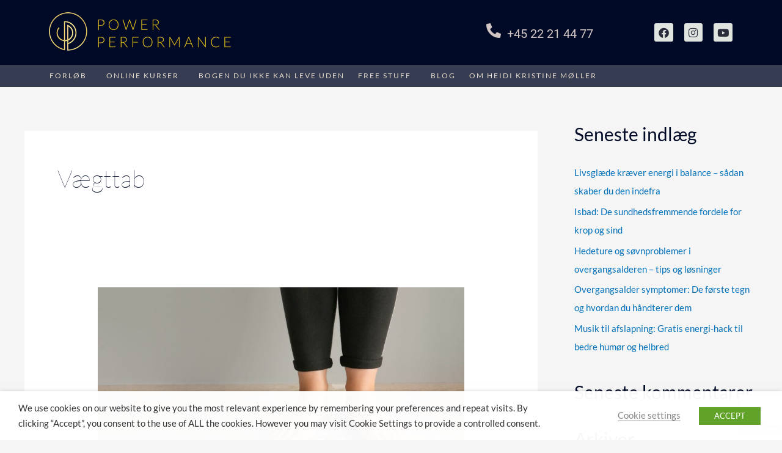

--- FILE ---
content_type: text/html; charset=utf-8
request_url: https://www.google.com/recaptcha/api2/anchor?ar=1&k=6Le6_MUgAAAAAMVPx_111fBvR2CW9GElSqvsAZwl&co=aHR0cHM6Ly9wb3dlcnBlcmZvcm1hbmNlLmRrOjQ0Mw..&hl=en&v=naPR4A6FAh-yZLuCX253WaZq&size=invisible&anchor-ms=20000&execute-ms=15000&cb=ssrj2ae48f80
body_size: 44811
content:
<!DOCTYPE HTML><html dir="ltr" lang="en"><head><meta http-equiv="Content-Type" content="text/html; charset=UTF-8">
<meta http-equiv="X-UA-Compatible" content="IE=edge">
<title>reCAPTCHA</title>
<style type="text/css">
/* cyrillic-ext */
@font-face {
  font-family: 'Roboto';
  font-style: normal;
  font-weight: 400;
  src: url(//fonts.gstatic.com/s/roboto/v18/KFOmCnqEu92Fr1Mu72xKKTU1Kvnz.woff2) format('woff2');
  unicode-range: U+0460-052F, U+1C80-1C8A, U+20B4, U+2DE0-2DFF, U+A640-A69F, U+FE2E-FE2F;
}
/* cyrillic */
@font-face {
  font-family: 'Roboto';
  font-style: normal;
  font-weight: 400;
  src: url(//fonts.gstatic.com/s/roboto/v18/KFOmCnqEu92Fr1Mu5mxKKTU1Kvnz.woff2) format('woff2');
  unicode-range: U+0301, U+0400-045F, U+0490-0491, U+04B0-04B1, U+2116;
}
/* greek-ext */
@font-face {
  font-family: 'Roboto';
  font-style: normal;
  font-weight: 400;
  src: url(//fonts.gstatic.com/s/roboto/v18/KFOmCnqEu92Fr1Mu7mxKKTU1Kvnz.woff2) format('woff2');
  unicode-range: U+1F00-1FFF;
}
/* greek */
@font-face {
  font-family: 'Roboto';
  font-style: normal;
  font-weight: 400;
  src: url(//fonts.gstatic.com/s/roboto/v18/KFOmCnqEu92Fr1Mu4WxKKTU1Kvnz.woff2) format('woff2');
  unicode-range: U+0370-0377, U+037A-037F, U+0384-038A, U+038C, U+038E-03A1, U+03A3-03FF;
}
/* vietnamese */
@font-face {
  font-family: 'Roboto';
  font-style: normal;
  font-weight: 400;
  src: url(//fonts.gstatic.com/s/roboto/v18/KFOmCnqEu92Fr1Mu7WxKKTU1Kvnz.woff2) format('woff2');
  unicode-range: U+0102-0103, U+0110-0111, U+0128-0129, U+0168-0169, U+01A0-01A1, U+01AF-01B0, U+0300-0301, U+0303-0304, U+0308-0309, U+0323, U+0329, U+1EA0-1EF9, U+20AB;
}
/* latin-ext */
@font-face {
  font-family: 'Roboto';
  font-style: normal;
  font-weight: 400;
  src: url(//fonts.gstatic.com/s/roboto/v18/KFOmCnqEu92Fr1Mu7GxKKTU1Kvnz.woff2) format('woff2');
  unicode-range: U+0100-02BA, U+02BD-02C5, U+02C7-02CC, U+02CE-02D7, U+02DD-02FF, U+0304, U+0308, U+0329, U+1D00-1DBF, U+1E00-1E9F, U+1EF2-1EFF, U+2020, U+20A0-20AB, U+20AD-20C0, U+2113, U+2C60-2C7F, U+A720-A7FF;
}
/* latin */
@font-face {
  font-family: 'Roboto';
  font-style: normal;
  font-weight: 400;
  src: url(//fonts.gstatic.com/s/roboto/v18/KFOmCnqEu92Fr1Mu4mxKKTU1Kg.woff2) format('woff2');
  unicode-range: U+0000-00FF, U+0131, U+0152-0153, U+02BB-02BC, U+02C6, U+02DA, U+02DC, U+0304, U+0308, U+0329, U+2000-206F, U+20AC, U+2122, U+2191, U+2193, U+2212, U+2215, U+FEFF, U+FFFD;
}
/* cyrillic-ext */
@font-face {
  font-family: 'Roboto';
  font-style: normal;
  font-weight: 500;
  src: url(//fonts.gstatic.com/s/roboto/v18/KFOlCnqEu92Fr1MmEU9fCRc4AMP6lbBP.woff2) format('woff2');
  unicode-range: U+0460-052F, U+1C80-1C8A, U+20B4, U+2DE0-2DFF, U+A640-A69F, U+FE2E-FE2F;
}
/* cyrillic */
@font-face {
  font-family: 'Roboto';
  font-style: normal;
  font-weight: 500;
  src: url(//fonts.gstatic.com/s/roboto/v18/KFOlCnqEu92Fr1MmEU9fABc4AMP6lbBP.woff2) format('woff2');
  unicode-range: U+0301, U+0400-045F, U+0490-0491, U+04B0-04B1, U+2116;
}
/* greek-ext */
@font-face {
  font-family: 'Roboto';
  font-style: normal;
  font-weight: 500;
  src: url(//fonts.gstatic.com/s/roboto/v18/KFOlCnqEu92Fr1MmEU9fCBc4AMP6lbBP.woff2) format('woff2');
  unicode-range: U+1F00-1FFF;
}
/* greek */
@font-face {
  font-family: 'Roboto';
  font-style: normal;
  font-weight: 500;
  src: url(//fonts.gstatic.com/s/roboto/v18/KFOlCnqEu92Fr1MmEU9fBxc4AMP6lbBP.woff2) format('woff2');
  unicode-range: U+0370-0377, U+037A-037F, U+0384-038A, U+038C, U+038E-03A1, U+03A3-03FF;
}
/* vietnamese */
@font-face {
  font-family: 'Roboto';
  font-style: normal;
  font-weight: 500;
  src: url(//fonts.gstatic.com/s/roboto/v18/KFOlCnqEu92Fr1MmEU9fCxc4AMP6lbBP.woff2) format('woff2');
  unicode-range: U+0102-0103, U+0110-0111, U+0128-0129, U+0168-0169, U+01A0-01A1, U+01AF-01B0, U+0300-0301, U+0303-0304, U+0308-0309, U+0323, U+0329, U+1EA0-1EF9, U+20AB;
}
/* latin-ext */
@font-face {
  font-family: 'Roboto';
  font-style: normal;
  font-weight: 500;
  src: url(//fonts.gstatic.com/s/roboto/v18/KFOlCnqEu92Fr1MmEU9fChc4AMP6lbBP.woff2) format('woff2');
  unicode-range: U+0100-02BA, U+02BD-02C5, U+02C7-02CC, U+02CE-02D7, U+02DD-02FF, U+0304, U+0308, U+0329, U+1D00-1DBF, U+1E00-1E9F, U+1EF2-1EFF, U+2020, U+20A0-20AB, U+20AD-20C0, U+2113, U+2C60-2C7F, U+A720-A7FF;
}
/* latin */
@font-face {
  font-family: 'Roboto';
  font-style: normal;
  font-weight: 500;
  src: url(//fonts.gstatic.com/s/roboto/v18/KFOlCnqEu92Fr1MmEU9fBBc4AMP6lQ.woff2) format('woff2');
  unicode-range: U+0000-00FF, U+0131, U+0152-0153, U+02BB-02BC, U+02C6, U+02DA, U+02DC, U+0304, U+0308, U+0329, U+2000-206F, U+20AC, U+2122, U+2191, U+2193, U+2212, U+2215, U+FEFF, U+FFFD;
}
/* cyrillic-ext */
@font-face {
  font-family: 'Roboto';
  font-style: normal;
  font-weight: 900;
  src: url(//fonts.gstatic.com/s/roboto/v18/KFOlCnqEu92Fr1MmYUtfCRc4AMP6lbBP.woff2) format('woff2');
  unicode-range: U+0460-052F, U+1C80-1C8A, U+20B4, U+2DE0-2DFF, U+A640-A69F, U+FE2E-FE2F;
}
/* cyrillic */
@font-face {
  font-family: 'Roboto';
  font-style: normal;
  font-weight: 900;
  src: url(//fonts.gstatic.com/s/roboto/v18/KFOlCnqEu92Fr1MmYUtfABc4AMP6lbBP.woff2) format('woff2');
  unicode-range: U+0301, U+0400-045F, U+0490-0491, U+04B0-04B1, U+2116;
}
/* greek-ext */
@font-face {
  font-family: 'Roboto';
  font-style: normal;
  font-weight: 900;
  src: url(//fonts.gstatic.com/s/roboto/v18/KFOlCnqEu92Fr1MmYUtfCBc4AMP6lbBP.woff2) format('woff2');
  unicode-range: U+1F00-1FFF;
}
/* greek */
@font-face {
  font-family: 'Roboto';
  font-style: normal;
  font-weight: 900;
  src: url(//fonts.gstatic.com/s/roboto/v18/KFOlCnqEu92Fr1MmYUtfBxc4AMP6lbBP.woff2) format('woff2');
  unicode-range: U+0370-0377, U+037A-037F, U+0384-038A, U+038C, U+038E-03A1, U+03A3-03FF;
}
/* vietnamese */
@font-face {
  font-family: 'Roboto';
  font-style: normal;
  font-weight: 900;
  src: url(//fonts.gstatic.com/s/roboto/v18/KFOlCnqEu92Fr1MmYUtfCxc4AMP6lbBP.woff2) format('woff2');
  unicode-range: U+0102-0103, U+0110-0111, U+0128-0129, U+0168-0169, U+01A0-01A1, U+01AF-01B0, U+0300-0301, U+0303-0304, U+0308-0309, U+0323, U+0329, U+1EA0-1EF9, U+20AB;
}
/* latin-ext */
@font-face {
  font-family: 'Roboto';
  font-style: normal;
  font-weight: 900;
  src: url(//fonts.gstatic.com/s/roboto/v18/KFOlCnqEu92Fr1MmYUtfChc4AMP6lbBP.woff2) format('woff2');
  unicode-range: U+0100-02BA, U+02BD-02C5, U+02C7-02CC, U+02CE-02D7, U+02DD-02FF, U+0304, U+0308, U+0329, U+1D00-1DBF, U+1E00-1E9F, U+1EF2-1EFF, U+2020, U+20A0-20AB, U+20AD-20C0, U+2113, U+2C60-2C7F, U+A720-A7FF;
}
/* latin */
@font-face {
  font-family: 'Roboto';
  font-style: normal;
  font-weight: 900;
  src: url(//fonts.gstatic.com/s/roboto/v18/KFOlCnqEu92Fr1MmYUtfBBc4AMP6lQ.woff2) format('woff2');
  unicode-range: U+0000-00FF, U+0131, U+0152-0153, U+02BB-02BC, U+02C6, U+02DA, U+02DC, U+0304, U+0308, U+0329, U+2000-206F, U+20AC, U+2122, U+2191, U+2193, U+2212, U+2215, U+FEFF, U+FFFD;
}

</style>
<link rel="stylesheet" type="text/css" href="https://www.gstatic.com/recaptcha/releases/naPR4A6FAh-yZLuCX253WaZq/styles__ltr.css">
<script nonce="wZ4JnYdeXjeMvPWw3tYJwg" type="text/javascript">window['__recaptcha_api'] = 'https://www.google.com/recaptcha/api2/';</script>
<script type="text/javascript" src="https://www.gstatic.com/recaptcha/releases/naPR4A6FAh-yZLuCX253WaZq/recaptcha__en.js" nonce="wZ4JnYdeXjeMvPWw3tYJwg">
      
    </script></head>
<body><div id="rc-anchor-alert" class="rc-anchor-alert"></div>
<input type="hidden" id="recaptcha-token" value="[base64]">
<script type="text/javascript" nonce="wZ4JnYdeXjeMvPWw3tYJwg">
      recaptcha.anchor.Main.init("[\x22ainput\x22,[\x22bgdata\x22,\x22\x22,\[base64]/[base64]/[base64]/[base64]/[base64]/KHEoSCw0MjUsSC5UKSxpZShILGwpKTpxKEgsNDI1LGwpLEgpKSw0MjUpLFcpLEgpKX0sRUk9ZnVuY3Rpb24obCxDLEgsVyl7dHJ5e1c9bFsoKEN8MCkrMiklM10sbFtDXT0obFtDXXwwKS0obFsoKEN8MCkrMSklM118MCktKFd8MCleKEM9PTE/[base64]/[base64]/[base64]/[base64]/[base64]/[base64]/[base64]/[base64]/[base64]/[base64]/[base64]\\u003d\\u003d\x22,\[base64]\\u003d\\u003d\x22,\x22YsOzwq1Ef3ZHw7tIB3LDoMOEw6jDo8OZP0rCgDbDpX7ChsOowpsGUCHDl8Ohw6xXw5DDt14oEMKjw7EaEx3DsnJkwqHCo8OLG8K2VcKVw6U1U8Ogw7XDg8Okw7JOfMKPw4DDrDx4TMKNwoTCil7Cq8KkSXN1Q8OBIsKyw79rCsK1wq4zUV4Ww6sjwrslw5/ChTjDmMKHOE0cwpUTw5cBwpgRw5lhJsKkb8KgVcORwoIaw4o3wpDDgH96wqhlw6nCuCvCgiYLWRV+w4tGGsKVwrDChcOkwo7DrsKxw6snwoxOw6Zuw4E2w7bCkFTCocKUNsK+WXd/e8KWwqJ/T8OuBhpWQcOmcQvCgAIUwq9jXsK9JFvCvzfCosKLJcO/w6/DhVLDqiHDkylnOsO5w4jCnUlmRkPCkMKXDMK7w68Xw6thw7HCucKkDnQnHXl6BMKiRsOSHcOSV8Oydgl/AjNqwpkLDcK+fcKHZsO+wovDl8OZw680wqvCjywiw4g8w7HCjcKKRMKZDE8CwobCpRQza1FMaBwgw4tmesO3w4HDpAPDhFnCtlE4IcOINcKRw6nDscKnRh7Dt8KUQnXDoMOrBMOHNTAvN8Otwp7DssK9worCmmDDv8OtA8KXw6rDiMK3f8KME8K4w7VeNUcGw4DCql/[base64]/wpTCo38Aw6t7YcOSwpwiwpo0WQdlwpYdERkfAxPCsMO1w5A9w5XCjlRdLMK6acK6wqlVDhTCqSYMw4U7BcOnwpJtBE/DscOlwoEuaVorwrvCulYpB0wXwqBqaMK3S8OcCWxFSMOqHTzDjE7CoSckJQ5FW8OEw4bCtUdKw5w4CnYAwr13R2vCvAXCo8O0dFFVQsOQDcO8wqkiwqbCg8KuZGBHw7jCnFxPwqkdKMOnZgwwZDI6UcKNw4XDhcO3wr/ChMO6w4d/wqBCRDvDkMKDZXfCuy5PwrdfbcKNwpXCu8Kbw5LDhsOIw5Aiwq4rw6nDiMK9E8K8wpbDunh6RFbCgMOew4RWw5cmwpo5wqHCqDE0egRNOHhTSsO0JcOYW8Kdwq/Cr8KHWsOcw4hMwod5w604EQXCqhw4exvCgBrCmcKTw7bCk3YQd8ORw5zCuMKtbcOow63CiWFGw6DCrkY/[base64]/DpcOLw67CvgJQBz1nwqNiFiTDvlvCt0FbClFGO8KyXMKLwq7Cv389KinCtcKCw77DqBDCq8KHw4jChTF/w4t/asKMLRB4VMOqSMOgw6/[base64]/L8OjwrF8w5oyw6XDgMONw6Yawr/CmcOBV8OCw61Zw6omNcOhXQHCgC/Cm2Nqw5zCocK7ISbCi1A3bm/CmMKNVcOUwo1Rw5zDo8OpLDVQIcOiP0twbcOhZHvCrAQxwpzCpi1iw4PCtj/CgGMowr5ew7bDiMK8w5bDiRUwbMOdf8OLaiN4VxfDhzbCpMKBwpjCvh13w5zDh8KqBsOcPMO2B8OAwr/CkVDCi8Ofwp5fwpxvwr3CnXjCkB8FTsKyw5zCscKVwrskZcO7wr3CqMOqMR7DlhrDtn/[base64]/[base64]/Dn8KKw5/DkXkrUcO+FMK5HTLDpV/DrHjDg8OZRjTDrDdIwqdww7/[base64]/[base64]/CicK5w785w5PCmcKCwrPDrcKuAMOJw4RWTV1iF8KgDFfCj33CpRjCjcKwQ3wEwolfw5Uhw53CijRBw4XCpsKIwo4gSMOZwpXCtwE7woole0vDkDsjw4BNSzhUdHbDgwcVZHQPw4IUw5gNw7fCpcOFw5vDgH/DqA99w4/CvURJCxrClcO7KhMHw58nSVfCosKkw5XDrkTCi8KIwqRTwqfDocO2GMOUw6wQw7TCqsO6QsOpUsKywoHCs0DCiMOGTsO0w7B6w7M0XsOmw6UgwoEvw7/Dvw7Crm3DsCRdZMK+f8KPKMKRw4EqT3EqNMK2czLCiiFjH8KXwrVmIEY2wrzCsXbDk8KXZ8OUwpnDszHDv8KQw6/CnkQnwoTCvELDnMOpwqxLTcKRLMOpw6DCtTgNIsKtw5gRFsO2w6xIwrhCKX53wqLCqcOJwr8sDMOrw5nCjHdxRsOtw5grK8K0wqZ1LcOXwqLCpHDCtMOhVcOOCVvDuj4Lw6rCqU/DqkEvw7xzTlVVaH5ywoZJJDVxw6/DjyNdIsOEY8KlEyZ/PkHDm8KowosQwrrDnUVDwqrDtxkoD8K7d8OjYUDCvjDDt8OzN8OYwpXCuMOmWcK+c8KwNQMHw5V0wqTCq35Pa8Ocwo03wqTCv8ODDmrDocOVwrk7DVLCngd9wrvDhXXDtsODO8OfWcOnbcOlKhLDmQUDD8KsYMObw63CnhcoLsKewpx0HV/Cj8O5wonCgMOrLFUwwqbCjAHCpRYtw5QCw61rwo/[base64]/[base64]/[base64]/DiSXDlFdTQMK6w6gywoTCr8Kzw4DChUjDpcK0w4pZahbCucOHw5bCjXHDkcOlwrHDpwXClMK7WMOgZXEyJgDDiRDCl8OGbMOeBcK2WGNTXB58w4w0w6vCi8KpbMOZAcOewrtkXygowpJALxfDsDthV1vCrgDCqsKpwq3DqMO6w7l2K07CjsKjw6/Dq28Kwqc+UcK9w7nDkTzCigpmAsOxw54KF0EoL8OMCsKaKDzDtiDCmwI+w5HDn04lw4fCijB0wovClw0obEUxAC3Dl8K4OhB3LsKZcBMgwrZXNQ4gSE9kJ3o2wrfChsKpwp3Di0/DvwNrwrs6w5jDuGLCvsOCw4YRAy8UecONw5rCn3Vqw5vCs8KZdVXDosObPMKRwrUmwr3DoyAidjcOD1vCmQZQFcOTw4kFw4N3w5NKwqrDr8Ocw4ZMC0scEcO9w65LIMOZTMOvA0XDnU0Kwo7CgGPDqMOoZzTDjMK6wqLCpFZiwo/CocKaDMOewr/[base64]/CsmLCh8OdwoBEQ8KmY3BwLlAHw7/DrMONQMKdw4/DgGZKS2vCmno9wpVIw5/ChWBefD1BwqbCmgUye3o7JcObO8Ofw5Ufw57CglvDtiJ3w5nDvxkRwpPCmA8SHMOXwp9gwpPCnsOKw5jDtsKvA8O0w5HDmmYAw5xOw5NsH8KxK8KewpwXScONwpsywp40bsO3w70uNy7Ds8O7wrE4wo0XH8KjH8OHw6nCp8OiSUtfKA/[base64]/[base64]/[base64]/CvsKMw5N1wot/Aw5iw5zCuMKaw5TCsMKRw57CgiQ8J8OPYVnDngZMw7zCn8OGE8OcwrjDoD7DqsKowrB0OcKCwqfDicOFXT0OQcOVw7zDuFcjbQZIw6HDisK2w6MSYj/Cn8KCw7vDu8KcwqzDmTksw7s7w4PCmS3DmsOeTkkXDGETw4R+X8K6wohyOm7CsMKKwqHDvA0tF8O0e8Kaw7t/w7VwKsKREhzDpxQOWcOsw5FCwp4VYSB+woUyR2vCgArChcK0w4VFM8KNVE/DtsO3w5LCvBnCl8O3w5bCvMOCTsO/OkLCrcKgw7/CoTwHf0fDiW/DhSXDvsK4cARkX8KNJ8OdHVgdLzQBw59DXy/CizRwGiF6IcOMRCrCucOOw5vDrhkXSsO9bzvCizbDtcKdDWJXwrVRF1LDqEo7w6XDui7DocK2BzvCtMOLw6gWPsOXWMOlamrDkzU0wo7CnDvCqMK/w7fCkcKhOlt5wq54w5gOAMKFI8Oywo3Cok9nw7nDj2wWw6DDmBnChHcTwrg/[base64]/D0lrKMORw78Sw6c+w69TwqPDosK1wo/CtwHCpXPCocKqbn0scHTCgsKPwqfCrGPCoCZwInXDicOtT8Kvw45ibsOdw7PDjMK/c8KFIcO7w60jw6BvwqRbw7bCuBbCg2okE8KWw7ckwqtKOVREw5wTworDvcK8w4fDhEF4SMKBw4DCn0NmwrjDnMOxXcOwZlvCr3LDoQ/CtsOWSF3Di8KvcMOPw7MYSgQ0NwnDucOEGTbCj0tlB2p1eFnCv2fCpsKPPMOWDsK2eE/Dlx3ClzHDjFBCwqgxXMO1R8OOw63Cm0cIFUDCocKpahZbw61DwoEnw7VjeSQsw7YFH0jCoQPCrR5Mw4fCksOXwrl+w7/Dr8OfSXQsScKid8O7w7x3YsOmw5Z2FGAcw4LCjS8caMOeXsO9FsOowoNIX8Ozw4nDowccH1ksS8O9HsK1w7sVFW/Dj0ksB8O+wrnDlH/Dpj9jwqfDngDCjsK/[base64]/JMKuw6hBXnVvw7V5EcOTcAN5WDDCmcOww6soE39mwqdDw6PDsQXDqMK6w7LDo1R6BS4gBFNEw5RzwrRaw4QPMsORXcOoV8KwQg4jMjjDrlYxUsORaS4FwrDCrzdIwq3Dr0jCslnDr8Kcwr/[base64]/DgSoIwrjDi1DDtE8KWcO/w4gqwrBKwpnCm8Oww5PCt156eS3DhsOHVElgUcKpw4o5OkHCmsOPwr7Chwdpw6wzf2EwwpsOw5DCjMKiwpIGwqXCr8Opwqhvwqw2w7BGcEnDjEw+NiFdw50pAHB2GsKIwrjDoC1OanEawpHDhsKeCTcsH306wrTDhMOew6/CkMObwqQIw43CksKawr9mJcKNw4/DvcOGwrHCggpVw77CtsK4a8OvEcKSw7fDgcO/[base64]/DpQJGfGTCncKWwqZTMyvCk33CiFzCl8OZZMOGa8OMw59zX8K7OMKWw6wYw7/DvAgiw7YFP8Obw4PDr8OQbsKpS8OlOk3Cv8K/[base64]/[base64]/w7R9RMKKBMObC8OrMzwIcxZ0aH3Du0DDu8OaDsKYwowPMCgifMOfwo7DnWnDuwdjWcKuw7/CvsOOw4HDoMKEMcO7w7vDhg/CgcOMwrTDi1MJIMOkwopRwpk4woZAwroSwpYvwo1qDUBiHMKsdsKdw7B8f8KnwrrDsMKRw6vDusK/JMKxIgHDhsKcWXVnLsO9ISHDrcKnecOkHgRcAsOjL0AhwqvDjQIgZcKDw78dw73Cm8KHwpfCv8Ksw4PCnR/ChX7CssK5PyAWRSl8wqfCllPDjELCqSPDscKzw7Mywr8Pw597Z2peUh/DqForwqs1w4ZWw6rCgSvDkyXDlsKyE2Zhw7/DvcOfwr3CrR7CucKaUcOMw7towpweGBhzeMKqw47Dl8OvwpXCqcKHEMOiRAPCvCNfwofClMOqbsKpwotjwrZYOsOvw5NcS1zCvsOaw7JKTcK6OQbCgcOpShoBfVIZYEbCin9RHkHDj8KZC0pVecOqfMKXw5TDvkHDj8OIw5c5w5nCphLCucK3OG/Cg8KfXsKWCkjDnGjDhW1iwqdmw7YFwp/CkEDDsMK5WELCmMOCMmjDrwbDvUMcw5DDoh0cw501w4nCsUsrwr4Pb8KtCcKIwpjCjyIGw7DDn8O2YsO2wo5Rw4M2wp7ClxQMM3bCmG/CsMOwwrzCgUTCtVk3diAnOcKEwpRGw5/DjsKMwrPDhXfCpCEPw4gAdcKmw6bCnMKLw5HDswASw4wEL8K2w63DhMOXciAXwqYAEsOzQMOiw7oHZR7Dkh02w7XCrsOcZEgPcUvCrsK8EsO3wq/DvcKmJcK1w5srE8OIJS/DqXDDssKQUsOGw4LCncKgwrhrQykhw418VmHDp8Obw617IwPDvjnCk8Khw5FhRGgDw7LDohEiwqEVDxTDr8Ojw6/CpWtHw4NiwpzCoi/DqFluw6fDtjrDicKDwqMnScKqwqXDvWXClGfDsMKjwr4ZTkUaw7YmwqgWRcO/LMO/woHChynCp17CmsK8aiVPU8K2w67CisO8wr3CocKBHzM8ZD7Dkw/DjsKQXzUjYcKtUcORw7fDqMO0MsK1w4YHPcKSwo5jO8OOw7/DryFXw5LCtMK6ZcOlw6MUwqxjw6/[base64]/Ct8KOwpttw4PCgMKtw6h2w51/w5ZFw4/[base64]/DsSbDscOjw7Jkwo5lTcOlw7TDtMKMw74kwppvEMOKNxlawoIFT2vCncO7acOjw6DCsG5SHB/DqQTDrMKIw77Dp8OKw7LDvW0GwoPDv3rCgsOCw4g+wp7CmSkTXMKsKMKSw4LDv8ODCSPDr0tbw7nDosKWwrZaw5/DryrDpMKGZARLATQZWBU+ZMK4w5DCq2JVc8Omw6McXcKSSEnDssO1wrrCocKWwpdCBCEsB0hscyhPC8O5w6INVxzCrcO/VsOsw4JTIwrDjDLDiFvDgMKOw5fChwdvQw4xw5ZkNxjDgws5wq06BMK6w4vDp1PDvMOXw79rw77CmcKqSMKgQ1PCjMOcw73Dq8OpXsO+w77CkcKLw7EiwpYBw6hAwq/ClsOMw5c3woXDmcKgw43CmAp7HMO3RsO7HErDmldRw4PCjio4w7DDpiltwqkXw6fCrR/DkmddVcKSwp9sD8ObRMKSJcKNwosMw5vCkRTCuMKYHUoyGhbDj1rCjhlrwq0ieMOtGD9WSMOrwp/CqEtywpk5wpLCsAFuw7rDk047fhPCkMO1wrMmUcO6wpjChsOMwpRbJUnDij4QWVAbAsOwAW5BQHjCscKcUHl9PXcSw77DvsO3wrnCjcONQlEuFsKQwq4swqAhw6fDo8O/ZDzCv0JWXcOjAybClcKmfQPDoMOTfcKAw515w4HDgw/DlwzCqRDCpyLCrU/DscOpEDoPw40ow70HE8OFNcKMPitxNA/CnGHDpQjDglTDnWrDksKhwrAMwqHCsMKYT3fDtg/DiMKGLwrDiHTDvsK+wqoVGsK8Q3wHw5XCpl/DuyrDosKGX8O3woPDqx87UH/Dhi3DnGHDlCMTK3TCqMOAwrk9w7LDo8K7TRnCkCt+CzfDqsKCw4TCtXzCp8OaQg/[base64]/DpcOqccK5w44aFzVTPxPDiTV8wpLDjMOvLx3DlsKkNAdYPMOBw7/[base64]/w5E1EcKCwr7CtMKXw7DDssOCRcOgwqDCmcOcXCYfFylTHXxWwrY7VT1aCmR1M8KwLMOzaXXDksOkMjs8w5zDsx7CvcKyLcOCCcO8wqDCt2YjYC9Nw55ZK8KDw58oX8OHw4fDt2nCsTY4w7HDlEJHw4o1MVVhwpXCgMOIEXXDvcKgF8OgMMOrc8Ofw7rCuVjDj8KbJ8K/[base64]/CoCLDv1BPdmcbaihpw7nCvcKww7sjw7rDvMOkdUHDg8OMTivCjEPCmCvDjTpOw4EOw7fCrjJGw4rCoTwXPVjCgAUUAWHDgAcGw6DCicKUCMO1w4zCpsOlKcKzI8ORw7t7w4x9wonChSPCj1UxwobCtCtawqzCrQrDuMOxbsOlXypLPcO6fyJdwr/DocOnw69kGsKkRDzDjw3ClG3Dg8KITlhCLMOAw43Cjl/DoMO+wrLDgVhNUnjCuMO3w7DCjcOywprCoRlwwojDl8KvwpxOw7V2wpoLGA59w4XDjMK+CADCvMO3AjPDgxnDrcOWOgpPwo8YwphjwpZ9w4nDsTMRw7omLsO/w4YzwrPDih5/[base64]/[base64]/DrnLCsDsbw4tLecKPwpLCjVB1fsOhw5VbK8KOw49rw63Cg8OdET/CtsKxXhvDrShJw5AzSsKCTcO6FsK0wp80w5TDrXhVw4tqw4QBw58hwpFBQcKeIFxWwoF5wqdQFBnCgsO0wqjCjg4Aw5d7fsO5w6fDmsKtX2xPw7bCrWHCqyLDtMKNYh8Ww6rCgG8bwrrChgRVHF/Ds8OAwo8GwpbCjsOjwpEpwpYpOMO8w7DCr2bCm8ORwqXCpsOSwptLw4oMHTfDoRdmwr1Rw5d3WgjCsgYKKcO2YRUzcAXDlcKMwrXCp1/Cv8OVw6d5J8KpIsO+wpY8w5vDv8KubsKjw6QUw4M4w5cZV2PDhg9UwpMow79vwrPDqMOEKsO+wpPDqgglw7IVGcO6BnvCsRFUw4s8JmNIwo/Cs0F8ccKiacO5VsKBNMKhb2jCqQzDmMOgHcKRJQrCimHDm8KsMMO8w7hXV8KjbcKVwp3CkMKhwpE3S8KXwqDDuXjDgcK4wq/Ck8K5Z0InLBHDt33DrzJRAsKEAxbDj8Kuw6xOOwkYwp/Cg8KgZmrCsFd1w5DCvhRudcK0e8Omw48UwolXVz4VwonCkzjCisKEHWELZgMbIWbCj8O0VDzDgg7ChEsZYcO+w4/DmcKVBxRGw64fwr7CmywUV3vCmg8zwoB9wo5Hd24/McO7wpDCqcKLwpZYw7TDs8K8Ox/[base64]/DmWnCusOPLsOswpzDt8Oew7AtwqN+w6o+aTfCmsOkI8KlTMO+dmDCnl/DpsOMwpLDqEAIw4pGw6vDncK9wrF4wo3Dp8KbZcKRAsK6e8KCE2vDsVwkwrvCqFsSchTCqMK1aHldY8KcFMO8wrJ2Ty/CjsK3C8OcL2rDj3TDlMK2wofCgjtmwocPw4JYwp/Cu3DCrMObOzgcwoAiwr/Di8KewqDCosOmwpBUw7PDrsKtw73CkMKxwqXCukLCrFRDeC49wojDtcO9w58kUnIUVDrDggMcZsKCwp0XwofDrMK8w7TCusOPwqQiwpQkDsKjw5ITw68BPcK0wqPCimHCn8ODw5fDq8OkPcKLasOXwpZJJsOPAsOtVT/CrcKNw7bCphTCisKSw4k9wqTCrcKbwqrCmlhRwq/DqcOpG8O4RsOdA8KcLsKjw7QMwqfCmsKdwpvCoMOAwoLDgMOoacO7w5kjw5VrOMK4w4MUwqjClC8AR28pw7BrwqVoUgh2XsOnwq7Cg8K+w5TCjC7DhDEfKsOWYcOaZcOcw4jCrMKNexbDu3F1OybDkcOuYcOsAz0cZsObRmbDt8O6WMK1wpbCiMKxLcKGwqjCun/[base64]/cxQhWA7Cq8OnW8KpR39Zw7TCuSkJHcO6KAtEwr/DmsOTD1XDnMKrw7xHEsK/SMOVwq5jw7FFY8Ouw4s/Px9KRR9zSHHCnsKxEMKsEF3CpcK0dcOcX0I5wrTCnsO2f8ONdFDDvcOjw44cDsOkw5p1w6d+SQQxaMOCFl3DvgTDo8OYXsO3EnDDosOBw7ddw50Wwq3DicKdwo3DmX5Zw4sWwqx/dMKXKsKbYRJaDcKWw4nCuzdvcHTDjcO6URUgPcKGSkI/w6pgClHDkcKBB8KDdx/[base64]/wqw/CsKYw6vCs8OresOZPjpCPx0/wp9tw7vCtcO6FUtHWMOyw4tNw7B4ajARQV3DvMKSbgkLKQDDjMOYwp/[base64]/wrTDt8K5wp0uO0nCv1HCmsOECyfCuMK4w57DljnDpFLDg8KqwpxhAsOxUsOaw5rCgivCsQVpwpvChsKgQcOqwobDucOfw75+RMOTw5HCusOiBcKzwpR+N8KOfC/CicK+w6vCtToSw53DjMOcZQHDn1fDosK/w6dow58qEsKvw41kXMOZfjPCrMKvFFHCnmfDhyVraMOAQGXDpn7CjhXCoVPClyHCjU5Ja8KnVsKWwqnCl8Klwp7DihXCmUnCmBfCsMKDw6s7aw3DrTTCoi/CiMKDRcOFw68ow5g2RMKsL01pw5gFDQFrw7DCpsO+HMKfEyHDpXbCosOSwoLClTRuwobDsDDDmwUxXiTDtmk8UDLDmsOPN8O9w6oawogdw5INSx5GDlrCjsKVw7bCsWJCw4nCpz7DgA/Dj8KJw7EtBFEGX8KXw4TDv8KOE8OJwo1IwpEQwpl6MsKAw6g8w4kfwpRkH8OKCT1OZ8K0woAbw7LDqcOAwpYfw4jDlzDDhkHCicKJLCJ5DcK8R8KMEHNKw6RHwoV/w6oRwoFzwqbCkyDDmMONLcKQwo1wwpTDrcOuLsOLw5nCjz5aUBDCmwzCgMKbXsKDEcOeMDlgw6Ukw7vDv3YDwqfDuENLQ8O6a3PClsOvLsO1dlBVGsOow5IWw5sbwqXChhTCgCM7w6kRRQPCmMK4w5fDt8Kcwr80cXghw6d3w4/DpcOQw4oVwpQ8wpXDnH8Ww6tEw791w7sZw4hqw4zCiMK2GELCmV1owrM1WQAzwojCksOeLMKOAVvCrMKnfsKUwpDDmsOsC8Orw7nCmsOSw6tVw5EOccKrw6p1w64HWGByVVxIX8KdQkvDlcKFV8OfNMODw40JwrR5VgB0a8OrwoDCjylfHsKGwr/[base64]/Dll1FKGR/HGjCj1lLTAbDtxbCgURyw4nDvGlfw6rDqcKSVHpUwo3Ck8K3w4Rsw6pjw75FCsO4wqXDtyfDikHCul5Dw6zDl2bDosKLwqc5wqEaRcK6wo7CssOEwqZsw4ZYw5/DnRvCuT5NRz/CqMOuw4bDmsK9DsOZw4fDkmjDhMOWQMKlGn8Nw6DCh8OwPX8DasKGXDsUwpscwrlDwrQsT8K+PXbCsMOyw7wiFcKRRBgjw58Ow4fCsQZyfMOjUXPCrsKfPFXCkcORGUNSwqAXwrweZcKvw4vCpsOxJMOacy9Yw4/Dk8OGw5MoN8KTwrIuw5/[base64]/DpQ3ChMKgDQzCvBc/NsK1LGTCscO8L07DhcOQTcONBF4hwq3DjsOgeRfCmMONcnvDu24XwrtRwopDwpk8woAJwo0HXnfDt3/DgMKWInkXPjvCh8K2wrA+EF3CscK6SwLCty7DrcKgMsKhBcKHBcOhw4trwqHDsUTCvA3DkDYuw7HCocKAT19OwplwOcKQQsOjwqFBD8OTZGNHczBFwrMNPT3CoRLDoMOAVEXDiMOFwr7Do8OZIQMWw7vDj8OQw6jDrgfCqQQRQjJGCMKRKsOjBMOkesKywrofwo/Cn8OsD8KncRzDtR8cwrErdMKfwoLCrMKLw59zw4BlJGHDqnnCjDzDuF/CnwRUwrEBDTUfdGJAw7Y6WsKCwrzDgW/[base64]/[base64]/DjsOBwrXCj8ORw6sWAsOWfzfDksOwGT1kw7xObhltXMO5DMKTEGDDlC8gBm3Csi13w49OGGfDm8O+GsO3wrDDgGDCq8Ouw4bDoMK+OgY+woPCncKpwpdqwrxsNcOUPcOBV8OXwpNewqvDoxrClcOsLhfCtnDCt8KofQLDscOtWcO4w5HCp8OuwrcXwqFZUH/Dt8O4ZiQRwpXDiC/CsUTDp14/CDR0wpHDtko8cT/DjVTDs8KZaCtcw4BDPzJ+SsK1VcOMPXnCiSLDjsO2wrF8wp14WwMpw7Y5wr/CiwvCjjw5M8KRNnkOwp9VaMKEDsO7w6PCshlkwotjw7/DgVbComTDhMOyF2LCiz7Dq3EUwrkmWiHDlMKwwpMoSsO9w7zDjynCvVPCjARddsO/[base64]/w6zCocKow7bCmMKpw70DdcOnwqPDhB3DjcOfRsOPMCjCpcOdfyXCisKjw6RUwrbCtMO6wrQ0HgfCucKXSC8Ww53CvgxBw6HDqh9aUyskw5NVwrFKccOjAnnCnVnDjsO5wpPCnF9Fw6fDjMKWw4bCpcO5QcO/QXXCisKVwp/CrcOZw5hQwqHCriQabERzw4TDpcK/LB8jEcKmw6dcdUTCoMOIMGvCgnljwoMcwphgwodvFTQ+w7jCtcKPTCLDjxk+wqfCjxB9ScKYw7/Ch8Kww6F6w4RxDcOeK3TCjmTDsUx9MsKrwrEOwp3DtnVSw4J8EMKtwqfCjMOTO2DCsip9wpPCjxpewrRjN1HDpHrDgMKEwp3Cjj3CmBrDrCVCWMKEwpHCvMKXw7/[base64]/CrzfDr20nwoFvw4DDucKLw54XwqDClMKxWFMrwpkJMsKEeGbCocOHCcK2Zjttw7bDhgfDrsKuVmgIHsOJwrHCkxUUw4LDl8O+w5gIw7XChh1HO8KYZMOlLEHDpMK2c2F/wphBVcKqGB7DkSZswq0yw7c/wrFiGRvDqx3DkFTDjXvCh1jDpcKUUBcqW2Ylw6HDsTsEw67Ch8KEw7gPwo3CvsK+R0cDw6RXwrpVIMKIHHnChmnDqsKxeH9PGgjDrsKAeD7CnlkCw6cNwrwVdzUfY2/CnMK9I2DCjcOqFMKtVcOww7VxWcKFDEENw7/CsnbDiFNdw48NWltDw49zw5vDqW/[base64]/wqhOc8Kaw7HClhfDnGTDlGgnw4M2wqnDohbDncK5cMOVwqHCuMKJw7AMGxrDiz5Xwo9rwpdywq9Cw59bIcKBDB3CscOyw4fCl8KCT0Bnw6JVFjF/wpbDqG3ClyU9SMOmV3jCu17CkMKnwq7DklU+worCsMOUwqwESsOiwqfDrgLCn0vDoDJjwpnCt3zDtUkmO8O9KMKvwp3DmBnDoDvCnsKKwocowpUOOcO4w4U6wq8jfsOLwoM2CMOkdkR/[base64]/CrT9kw5FYw6TDlHTDvD7Ci8Kvwr52AsK4GcK/BQrCgcK0TsKAw5Q2wpvClxsxwr0bNTrDiA5+wp85ADMeGmfClMOswrnDncKNIzR/wpfDtUs7UcKuLRtlwpxVwrXCvh3Co1LDrx/CusORwqhXw5V/[base64]/[base64]/[base64]/DnsO5MRcOL8OsCVMjwqBswo5xFcKPw7bCkwkNwqkrKUHDhT7DjsORw7oPJMONb8OvwosHSFfDo8KDwq/DkcKQw6zCkcKtfnjCk8KIBMKTw6UxVHxdHiTCjMK/w6rDqcKZwrLDvjN9Lk5LWSbCrMKVV8OKfsKlw6LDu8KIwqtTXMONdsKEw6DDncOTw4rCsRcPI8KuOgo8EMK/[base64]/w4UTwpzCiwA2XQlewpPDgGTChWMKwroPwqLCv8KRIMO4wrUFw5szLsOCw5t/wpgYw5PDl0zCu8OTw4MdPDlvw6JLGx7Dq0LDjk5HBChLw5hTPEBWwoc5C8OwcMKTw7TDvGXDvcK2wr3DscKsw6VAaiXCh2xJwpNdO8O6wo7DpS1DPDvCj8K0BsKzdSgEwp3CtV3CkBRIwr1/[base64]/eD5hwqUZVQrCnFTDhFrCgcOrPipLw4DDqWvCksKEw6LDucK7cD4pZMKawqTCnXrCssK4K1YFw40Gw5zChkbDvCQ8E8OBw4/DtcO6Im/Dj8K/TTfDs8OtShrCvcOLZVDChGkaHsK2YsOnwq/Ck8OGwrjCglnDv8KpwphMRsORwrQpw6TCtiDDrB/[base64]/[base64]/w5XDgMKUEWvDncKFw4rClmjDl8KlwrQLc8K2w6FbcQzDhcKLwoPDsjnChjXDgMOGH1vCpsOfQlrDpcK8w4kzwq7CjjR7wp/Ct1/DtgzDmMOMw5/DimQ4w6nDi8KZwqjDulzCpcK3wqfDqMOWa8KeEx4QBsOvXU9XHnI4w4xVwpLDrzvCv3HDnMOJPwfDplDCtsOkC8KEw4nCgcKqw4omw5LDuAnCqWM/[base64]/Dr2LCi8Kow4FBc8O4C8Oow5MNI8Kpw4PCqmZzw4PDuBHCnCBHFHxewqpzOcK0w7PDiAnDssKuwrnCjxEoBcKAS8OiLljDgxXClkEMVS3DpHpaGsKCBS7Dj8KfwptCNQvCviDCjXXCv8OuGcKVZcK6w4jDrMKHwrkrDhhOwr/[base64]/CgT/DhSvCrABGOMOpMVA7w69cworDn8Kww7TChsKbTiVPw7jCr3Vzw5kxGyJYDmXCngbCmSPCqsKPwoVlw5DDu8KDwqFGDSF5TMOIw7XDjw3DnUzDp8OcAMKFwo/Cg2HCtcK5IcKOw4MOQB8lYMKaw45TNzTDsMOhDMK+w5nDsHcrVyDCtmQwwqNdwq/[base64]/CgBrCrwHCnsOPwpbDscK2BsOxw4seB8O5w4Q1wo1IQsKyCTfDhV0Dw4TDosODw6XCtU3Dnk7CnBBdbsOZZ8KmERbDj8Ofw4Rww6MlBTPCkDzDoMKNwpLCt8KIwozDpMKdwpjCrV/DpgUoBgfCvzZpw6fDhcONEDoVKFEow6bCmMKbwoA1X8OaUMOwA2ACwonDpsOTwofDjMO7QTLCtsO2w4Nvw7/CszIYNsK3w7hBFh/[base64]/ClsKME8KLwqZ1wo/DkEzCujjCuMKHHgnCu8OLZ8K2wpzDn1lRe2jCmsOQPgPCnVQ5w6/Co8KPSyfDt8ODwoMSwoY+OcO/[base64]/DviYGMilGwq97AMKMw7xGXMOjw7sQwoRId8O/MAVkwrvDv8KeCMOTw4BOazLDlBvClTzCom0ldQzCsFbDrsOWbn8Cw4c7wozCu3MuXwcMFcKbNxvCj8OhXsODwoFZZsOsw4srw6XDnMOSw4Emw5MPw5Qvf8KHw6Y5LVjDjRVcwo9iw4fChMOBIBo1UsOpJyXDi2nClAZjVBUiw4N/woTCg1vDkSrCiAJowqzCtmPCgFF5wokXwr/ChS7DmMKYw7dkKEhFbMKEw4HDucKVw67CjMOzw4LCiGV4KcO8w6hwwpTDjcOqLksiwpXDrFdnS8Kqw77Cn8OoEsOlwrIddcOVAMKLZXENw4IlX8OCw4LDkRfCvMOJQj8oUz0Bw7rCrBFMwo7Doh5WfcK5wq1nFcOAw4TDiUzDnsOfwqXDvElmMnTDosK8LUfDtmlEAg/DiMOgwofCnsOTw7DChCvCo8OHICXCl8OKwrExw6vDpHtQw4QcOsO7XsK4w7bDgsKEf09PwqnDgxQ8ID1wQcKcw4NRT8O1wrDCm3bDoRI2WcOUA13CkcOywpfCrMKbwqXDvGN8UxwwbXllFMKaw5NYZFDCi8KZGcKhUmfClQDDomfCkcOYwrTDuS/CrsK4w6DCjMK7NsKUYMOMDBbCi288csKawpDDi8KiwpnDjcKEw6V1wrByw57Dg8KsYMKNw5XCs1/[base64]/XMO0acOyAcOkwpYtNMOowrnDn8OIWy7CixcNwrTCtHNlwpF8w7HDkMKYw4oNCcOxw4/Dn1XCrWvCgcKScV55JsKqw7nDtcKcSmNJwpzDkMKIw4Q/bMOcwrLCoQthw5DDs1RpwpHDimk+wrtGDMOnwp8qw5xOTcOhYzjDuyhCYsKIwqfCl8KKw5TCvMO0wq9CTTLDhsOzwo/ChS9CVcKFw64kEMKaw4N1acKAwoHDqwt4wp81woTCiyd6cMOQw67DssOzL8KLwrbDisK/NMOSwqnClwlxSHAfXHPDuMOQw4dib8OYIUQJw7fDqWDCoBvCpmNfcsK0w5YZAsKxwoEow4jDmcOzMVLDjMKiYUXCv2/CksKfCsOBw4LCjWsXwo7CscOew5nDhsKuwoLCull5OcKjIVpXwqjCqsO9wojCsMOLw4DDmMOXwoMLw6JnSsO2w5DCoBtPdkgmw4McW8KEwpLCqsKjw69/wpHCnsOiVsOywqnCg8OeT3jDpsKiwqVtwogGw61aZlUdwqhrYm4pJMKaWn3DqFEmBnANw4XDgsOPaMK/V8ONw64ow4Q7w4nCscKnw6nCvMKjKADCrU/DsyVsSBPCu8OCwrsSYAh5w6XCr0hZwozCrcKhKcOZwqpJwrx3wqVgwqNWwprDlG3DqA\\u003d\\u003d\x22],null,[\x22conf\x22,null,\x226Le6_MUgAAAAAMVPx_111fBvR2CW9GElSqvsAZwl\x22,0,null,null,null,0,[21,125,63,73,95,87,41,43,42,83,102,105,109,121],[7241176,931],0,null,null,null,null,0,null,0,null,700,1,null,0,\[base64]/tzcYADoGZWF6dTZkEg4Iiv2INxgAOgVNZklJNBoZCAMSFR0U8JfjNw7/vqUGGcSdCRmc4owCGQ\\u003d\\u003d\x22,0,0,null,null,1,null,0,1],\x22https://powerperformance.dk:443\x22,null,[3,1,1],null,null,null,1,3600,[\x22https://www.google.com/intl/en/policies/privacy/\x22,\x22https://www.google.com/intl/en/policies/terms/\x22],\x22dXye/iHOJdMibu+g3hfcYMJojVvnxO1L4jlmqiam1d8\\u003d\x22,1,0,null,1,1762792166313,0,0,[136],null,[207,139,36],\x22RC-La2wcBK6Y-75bA\x22,null,null,null,null,null,\x220dAFcWeA45F_gviQQSOprYUVnAX7pTdCrp5jAQOoI5Dl8A7HtuvG2v2aWrobTdOfYhDlbpeqP1JHSpQFaAVNpWDe0W-B9MwBp9ew\x22,1762874966366]");
    </script></body></html>

--- FILE ---
content_type: text/css; charset=utf-8
request_url: https://powerperformance.dk/wp-content/uploads/elementor/css/post-9.css?ver=1757673590
body_size: 724
content:
.elementor-kit-9{--e-global-color-primary:#000A26;--e-global-color-secondary:#000A26;--e-global-color-text:#000A26;--e-global-color-accent:#AAAAAA;--e-global-color-4305ece:#000A26;--e-global-color-a359b31:#051040;--e-global-color-69fc6b0:#21274E;--e-global-color-59073b1:#2E3F62;--e-global-color-e52d8c4:#003950;--e-global-color-9c4cb8c:#0B2B3D;--e-global-color-d021763:#48625E;--e-global-color-dd23ba5:#380835;--e-global-color-da9c697:#5D1451;--e-global-color-0e36016:#C8BBA8;--e-global-color-12d0b3c:#E3D9CA;--e-global-color-472e1fd:#D6B97C;--e-global-color-9ff07c7:#A8B148;--e-global-color-c87bc25:#A245D2;--e-global-color-8653db8:#5F2268;--e-global-color-a79b97d:#EA7848;--e-global-color-2f0bb61:#FF9219;--e-global-color-c359ce8:#FFCD9C;--e-global-color-31257c3:#77A183;--e-global-color-f0bf61f:#B2D579;--e-global-color-18648d0:#8D998D;--e-global-color-c6eb40e:#9CACA5;--e-global-color-d85dce0:#D0C5C3;--e-global-color-ad07c96:#627B82;--e-global-color-bcf01b9:#282C3B;--e-global-color-5ee05ed:#E0E5DF;--e-global-color-7c1f1b1:#465260;--e-global-typography-primary-font-family:"Lato";--e-global-typography-primary-font-weight:400;--e-global-typography-secondary-font-family:"Lato";--e-global-typography-secondary-font-weight:400;--e-global-typography-text-font-family:"Lato";--e-global-typography-text-font-weight:400;--e-global-typography-accent-font-family:"Lato";--e-global-typography-accent-font-weight:500;--e-global-typography-56a2594-font-family:"Lato";--e-global-typography-56a2594-font-size:17px;color:var( --e-global-color-primary );font-family:"Lato", Sans-serif;font-size:18px;font-weight:400;line-height:1.4em;}.elementor-kit-9 e-page-transition{background-color:var( --e-global-color-472e1fd );}.elementor-kit-9 a{font-family:"Lato", Sans-serif;}.elementor-kit-9 h1{color:#000A26;font-family:"Lato", Sans-serif;font-size:35px;font-weight:400;line-height:1.2em;}.elementor-kit-9 h2{color:#000A26;font-family:"Lato", Sans-serif;font-size:30px;font-weight:400;line-height:35px;}.elementor-kit-9 h3{color:#000A26;font-family:"Lato", Sans-serif;font-size:21px;font-weight:400;}.elementor-kit-9 h4{color:var( --e-global-color-primary );font-size:22px;font-weight:400;}.elementor-kit-9 h5{font-size:20px;}.elementor-section.elementor-section-boxed > .elementor-container{max-width:1140px;}.e-con{--container-max-width:1140px;}.elementor-widget:not(:last-child){margin-block-end:20px;}.elementor-element{--widgets-spacing:20px 20px;--widgets-spacing-row:20px;--widgets-spacing-column:20px;}{}h1.entry-title{display:var(--page-title-display);}@media(max-width:1024px){.elementor-section.elementor-section-boxed > .elementor-container{max-width:1024px;}.e-con{--container-max-width:1024px;}}@media(max-width:767px){.elementor-kit-9{font-size:16px;}.elementor-kit-9 h1{font-size:25px;}.elementor-kit-9 h2{font-size:20px;line-height:1.4em;}.elementor-kit-9 h4{font-size:22px;}.elementor-section.elementor-section-boxed > .elementor-container{max-width:767px;}.e-con{--container-max-width:767px;}}

--- FILE ---
content_type: text/css; charset=utf-8
request_url: https://powerperformance.dk/wp-content/uploads/elementor/css/post-10781.css?ver=1757673590
body_size: 1594
content:
.elementor-10781 .elementor-element.elementor-element-6a9a3c9d{transition:background 0.3s, border 0.3s, border-radius 0.3s, box-shadow 0.3s;}.elementor-10781 .elementor-element.elementor-element-6a9a3c9d > .elementor-background-overlay{transition:background 0.3s, border-radius 0.3s, opacity 0.3s;}.elementor-10781 .elementor-element.elementor-element-2cb7d26f:not(.elementor-motion-effects-element-type-background) > .elementor-widget-wrap, .elementor-10781 .elementor-element.elementor-element-2cb7d26f > .elementor-widget-wrap > .elementor-motion-effects-container > .elementor-motion-effects-layer{background-color:#000A26;}.elementor-10781 .elementor-element.elementor-element-2cb7d26f > .elementor-element-populated{transition:background 0.3s, border 0.3s, border-radius 0.3s, box-shadow 0.3s;}.elementor-10781 .elementor-element.elementor-element-2cb7d26f > .elementor-element-populated > .elementor-background-overlay{transition:background 0.3s, border-radius 0.3s, opacity 0.3s;}.elementor-10781 .elementor-element.elementor-element-1953a74d > .elementor-container > .elementor-column > .elementor-widget-wrap{align-content:center;align-items:center;}.elementor-10781 .elementor-element.elementor-element-5c43b311{text-align:left;}.elementor-10781 .elementor-element.elementor-element-56f14555 .elementor-icon-wrapper{text-align:right;}.elementor-10781 .elementor-element.elementor-element-56f14555.elementor-view-stacked .elementor-icon{background-color:var( --e-global-color-d85dce0 );}.elementor-10781 .elementor-element.elementor-element-56f14555.elementor-view-framed .elementor-icon, .elementor-10781 .elementor-element.elementor-element-56f14555.elementor-view-default .elementor-icon{color:var( --e-global-color-d85dce0 );border-color:var( --e-global-color-d85dce0 );}.elementor-10781 .elementor-element.elementor-element-56f14555.elementor-view-framed .elementor-icon, .elementor-10781 .elementor-element.elementor-element-56f14555.elementor-view-default .elementor-icon svg{fill:var( --e-global-color-d85dce0 );}.elementor-10781 .elementor-element.elementor-element-56f14555 .elementor-icon{font-size:24px;}.elementor-10781 .elementor-element.elementor-element-56f14555 .elementor-icon svg{height:24px;}.elementor-bc-flex-widget .elementor-10781 .elementor-element.elementor-element-7054c562.elementor-column .elementor-widget-wrap{align-items:center;}.elementor-10781 .elementor-element.elementor-element-7054c562.elementor-column.elementor-element[data-element_type="column"] > .elementor-widget-wrap.elementor-element-populated{align-content:center;align-items:center;}.elementor-10781 .elementor-element.elementor-element-7054c562.elementor-column > .elementor-widget-wrap{justify-content:center;}.elementor-10781 .elementor-element.elementor-element-7054c562 > .elementor-element-populated{margin:0px 0px -20px 0px;--e-column-margin-right:0px;--e-column-margin-left:0px;padding:20px 0px -0px 0px;}.elementor-10781 .elementor-element.elementor-element-359edcc7 > .elementor-widget-container{margin:0px 0px 0px 0px;padding:0px 0px 0px 0px;}.elementor-10781 .elementor-element.elementor-element-359edcc7{text-align:left;font-family:"Roboto", Sans-serif;font-size:20px;font-weight:400;color:var( --e-global-color-d85dce0 );}.elementor-10781 .elementor-element.elementor-element-41722e1c{--grid-template-columns:repeat(0, auto);--icon-size:17px;--grid-column-gap:15px;--grid-row-gap:0px;}.elementor-10781 .elementor-element.elementor-element-41722e1c .elementor-widget-container{text-align:right;}.elementor-10781 .elementor-element.elementor-element-41722e1c .elementor-social-icon{background-color:var( --e-global-color-5ee05ed );--icon-padding:0.4em;}.elementor-10781 .elementor-element.elementor-element-41722e1c .elementor-social-icon i{color:var( --e-global-color-bcf01b9 );}.elementor-10781 .elementor-element.elementor-element-41722e1c .elementor-social-icon svg{fill:var( --e-global-color-bcf01b9 );}.elementor-10781 .elementor-element.elementor-element-41722e1c .elementor-social-icon:hover{background-color:#FFA145;}.elementor-10781 .elementor-element.elementor-element-686cf354{transition:background 0.3s, border 0.3s, border-radius 0.3s, box-shadow 0.3s;}.elementor-10781 .elementor-element.elementor-element-686cf354 > .elementor-background-overlay{transition:background 0.3s, border-radius 0.3s, opacity 0.3s;}.elementor-10781 .elementor-element.elementor-element-10376fee:not(.elementor-motion-effects-element-type-background) > .elementor-widget-wrap, .elementor-10781 .elementor-element.elementor-element-10376fee > .elementor-widget-wrap > .elementor-motion-effects-container > .elementor-motion-effects-layer{background-color:#000A26C7;}.elementor-10781 .elementor-element.elementor-element-10376fee > .elementor-element-populated{transition:background 0.3s, border 0.3s, border-radius 0.3s, box-shadow 0.3s;margin:0px 0px 0px 0px;--e-column-margin-right:0px;--e-column-margin-left:0px;padding:0px 0px 0px 0px;}.elementor-10781 .elementor-element.elementor-element-10376fee > .elementor-element-populated > .elementor-background-overlay{transition:background 0.3s, border-radius 0.3s, opacity 0.3s;}.elementor-10781 .elementor-element.elementor-element-3540aca0{margin-top:0px;margin-bottom:0px;padding:0px 0px 0px 0px;}.elementor-10781 .elementor-element.elementor-element-7e7d477c > .elementor-element-populated{margin:0px 0px 0px 0px;--e-column-margin-right:0px;--e-column-margin-left:0px;padding:0px 0px 0px 0px;}.elementor-10781 .elementor-element.elementor-element-6a70763d .menu-item a.uael-menu-item,.elementor-10781 .elementor-element.elementor-element-6a70763d .menu-item a.uael-sub-menu-item{padding-left:11px;padding-right:11px;}.elementor-10781 .elementor-element.elementor-element-6a70763d .menu-item a.uael-menu-item, .elementor-10781 .elementor-element.elementor-element-6a70763d .menu-item a.uael-sub-menu-item{padding-top:12px;padding-bottom:12px;}.elementor-10781 .elementor-element.elementor-element-6a70763d ul.sub-menu{width:220px;}.elementor-10781 .elementor-element.elementor-element-6a70763d .sub-menu li a.uael-sub-menu-item,
						.elementor-10781 .elementor-element.elementor-element-6a70763d nav.uael-dropdown li a.uael-menu-item,
						.elementor-10781 .elementor-element.elementor-element-6a70763d nav.uael-dropdown li a.uael-sub-menu-item,
						.elementor-10781 .elementor-element.elementor-element-6a70763d nav.uael-dropdown-expandible li a.uael-menu-item,
						.elementor-10781 .elementor-element.elementor-element-6a70763d nav.uael-dropdown-expandible li a.uael-sub-menu-item{padding-left:12px;padding-right:12px;}.elementor-10781 .elementor-element.elementor-element-6a70763d .sub-menu a.uael-sub-menu-item,
						 .elementor-10781 .elementor-element.elementor-element-6a70763d nav.uael-dropdown li a.uael-menu-item,
						 .elementor-10781 .elementor-element.elementor-element-6a70763d nav.uael-dropdown li a.uael-sub-menu-item,
						 .elementor-10781 .elementor-element.elementor-element-6a70763d nav.uael-dropdown-expandible li a.uael-menu-item,
						 .elementor-10781 .elementor-element.elementor-element-6a70763d nav.uael-dropdown-expandible li a.uael-sub-menu-item{padding-top:15px;padding-bottom:15px;}.elementor-10781 .elementor-element.elementor-element-6a70763d nav.uael-nav-menu__layout-horizontal ul.sub-menu, .elementor-10781 .elementor-element.elementor-element-6a70763d nav.uael-nav-menu__layout-expandible.menu-is-active,
						.elementor-10781 .elementor-element.elementor-element-6a70763d .uael-dropdown.menu-is-active{margin-top:0px;}.elementor-10781 .elementor-element.elementor-element-6a70763d .uael-nav-menu__toggle{text-align:right;}.elementor-10781 .elementor-element.elementor-element-6a70763d .menu-item a.uael-menu-item{font-family:"Lato", Sans-serif;font-size:12px;font-weight:400;text-transform:uppercase;letter-spacing:2px;}.elementor-10781 .elementor-element.elementor-element-6a70763d .menu-item a.uael-menu-item:not(.elementor-button), .elementor-10781 .elementor-element.elementor-element-6a70763d .sub-menu a.uael-sub-menu-item{color:var( --e-global-color-12d0b3c );}.elementor-10781 .elementor-element.elementor-element-6a70763d .sub-menu a.uael-sub-menu-item,
								.elementor-10781 .elementor-element.elementor-element-6a70763d .elementor-menu-toggle,
								.elementor-10781 .elementor-element.elementor-element-6a70763d nav.uael-dropdown li a.uael-menu-item:not(.elementor-button),
								.elementor-10781 .elementor-element.elementor-element-6a70763d nav.uael-dropdown li a.uael-sub-menu-item:not(.elementor-button),
								.elementor-10781 .elementor-element.elementor-element-6a70763d nav.uael-dropdown-expandible li a.uael-menu-item,
								.elementor-10781 .elementor-element.elementor-element-6a70763d nav.uael-dropdown-expandible li a.uael-sub-menu-item{color:var( --e-global-color-4305ece );}.elementor-10781 .elementor-element.elementor-element-6a70763d .sub-menu,
								.elementor-10781 .elementor-element.elementor-element-6a70763d nav.uael-dropdown,
								.elementor-10781 .elementor-element.elementor-element-6a70763d .uael-nav-menu nav.uael-dropdown-expandible,
								.elementor-10781 .elementor-element.elementor-element-6a70763d .uael-nav-menu nav.uael-dropdown-expandible .menu-item a.uael-menu-item,
								.elementor-10781 .elementor-element.elementor-element-6a70763d .uael-nav-menu nav.uael-dropdown-expandible .menu-item .sub-menu,
								.elementor-10781 .elementor-element.elementor-element-6a70763d nav.uael-dropdown .menu-item a.uael-menu-item,
								.elementor-10781 .elementor-element.elementor-element-6a70763d nav.uael-dropdown .menu-item a.uael-sub-menu-item{background-color:#E3D9CA;}.elementor-10781 .elementor-element.elementor-element-6a70763d .sub-menu a.uael-sub-menu-item:hover,
								.elementor-10781 .elementor-element.elementor-element-6a70763d .elementor-menu-toggle:hover,
								.elementor-10781 .elementor-element.elementor-element-6a70763d nav.uael-dropdown li a.uael-menu-item:not(.elementor-button):hover,
								.elementor-10781 .elementor-element.elementor-element-6a70763d nav.uael-dropdown li a.uael-sub-menu-item:not(.elementor-button):hover,
								.elementor-10781 .elementor-element.elementor-element-6a70763d .uael-nav-menu nav.uael-dropdown-expandible li a.uael-menu-item:hover,
								.elementor-10781 .elementor-element.elementor-element-6a70763d .uael-nav-menu nav.uael-dropdown-expandible li a.uael-sub-menu-item:hover{color:var( --e-global-color-12d0b3c );}.elementor-10781 .elementor-element.elementor-element-6a70763d .sub-menu a.uael-sub-menu-item:hover,
								.elementor-10781 .elementor-element.elementor-element-6a70763d nav.uael-dropdown li a.uael-menu-item:not(.elementor-button):hover,
								.elementor-10781 .elementor-element.elementor-element-6a70763d nav.uael-dropdown li a.uael-sub-menu-item:not(.elementor-button):hover,
								.elementor-10781 .elementor-element.elementor-element-6a70763d .uael-nav-menu nav.uael-dropdown-expandible li a.uael-menu-item:hover,
								.elementor-10781 .elementor-element.elementor-element-6a70763d .uael-nav-menu nav.uael-dropdown-expandible li a.uael-sub-menu-item:hover{background-color:var( --e-global-color-4305ece );}.elementor-10781 .elementor-element.elementor-element-6a70763d .sub-menu li a.uael-sub-menu-item,
							.elementor-10781 .elementor-element.elementor-element-6a70763d nav.uael-dropdown li a.uael-menu-item,
							.elementor-10781 .elementor-element.elementor-element-6a70763d nav.uael-dropdown li a.uael-sub-menu-item,
							.elementor-10781 .elementor-element.elementor-element-6a70763d nav.uael-dropdown-expandible li a.uael-menu-item{font-family:"Roboto", Sans-serif;font-size:12px;font-weight:400;text-transform:uppercase;letter-spacing:1px;}.elementor-10781 .elementor-element.elementor-element-6a70763d nav.uael-nav-menu__layout-horizontal .sub-menu,
							.elementor-10781 .elementor-element.elementor-element-6a70763d nav:not(.uael-nav-menu__layout-horizontal) .sub-menu.sub-menu-open,
							.elementor-10781 .elementor-element.elementor-element-6a70763d nav.uael-dropdown,
						 	.elementor-10781 .elementor-element.elementor-element-6a70763d nav.uael-dropdown-expandible{border-style:solid;border-width:0px 0px 0px 0px;border-color:#FFFFFF;}.elementor-10781 .elementor-element.elementor-element-6a70763d .sub-menu li.menu-item:not(:last-child),
						.elementor-10781 .elementor-element.elementor-element-6a70763d nav.uael-dropdown li.menu-item:not(:last-child),
						.elementor-10781 .elementor-element.elementor-element-6a70763d nav.uael-dropdown-expandible li.menu-item:not(:last-child){border-bottom-style:solid;border-bottom-color:#FFFFFF;border-bottom-width:1.5px;}.elementor-10781 .elementor-element.elementor-element-6a70763d div.uael-nav-menu-icon{color:var( --e-global-color-472e1fd );}.elementor-10781 .elementor-element.elementor-element-6a70763d div.uael-nav-menu-icon svg{fill:var( --e-global-color-472e1fd );}.elementor-10781 .elementor-element.elementor-element-6a70763d div.uael-nav-menu-icon:hover{color:var( --e-global-color-12d0b3c );}.elementor-10781 .elementor-element.elementor-element-6a70763d div.uael-nav-menu-icon:hover svg{fill:var( --e-global-color-12d0b3c );}.elementor-theme-builder-content-area{height:400px;}.elementor-location-header:before, .elementor-location-footer:before{content:"";display:table;clear:both;}@media(max-width:1024px){.elementor-10781 .elementor-element.elementor-element-3540aca0{padding:0px 30px 0px 0px;}.elementor-10781 .elementor-element.elementor-element-6a70763d.uael-nav-menu__breakpoint-tablet nav.uael-nav-menu__layout-horizontal ul.sub-menu{margin-top:0px;}}@media(min-width:768px){.elementor-10781 .elementor-element.elementor-element-75952ab5{width:61.519%;}.elementor-10781 .elementor-element.elementor-element-1924a9c9{width:5.159%;}.elementor-10781 .elementor-element.elementor-element-7054c562{width:16.452%;}.elementor-10781 .elementor-element.elementor-element-3c963b5a{width:16.771%;}}@media(max-width:1024px) and (min-width:768px){.elementor-10781 .elementor-element.elementor-element-75952ab5{width:45%;}.elementor-10781 .elementor-element.elementor-element-7054c562{width:25%;}.elementor-10781 .elementor-element.elementor-element-3c963b5a{width:20%;}}@media(max-width:767px){.elementor-10781 .elementor-element.elementor-element-1953a74d{margin-top:0px;margin-bottom:0px;padding:0px 0px 0px 0px;}.elementor-10781 .elementor-element.elementor-element-75952ab5{width:45%;}.elementor-10781 .elementor-element.elementor-element-75952ab5 > .elementor-element-populated{margin:0px 0px 0px 0px;--e-column-margin-right:0px;--e-column-margin-left:0px;padding:0px 0px 0px 0px;}.elementor-10781 .elementor-element.elementor-element-5c43b311 img{width:80%;}.elementor-10781 .elementor-element.elementor-element-1924a9c9{width:15%;}.elementor-10781 .elementor-element.elementor-element-7054c562{width:40%;}.elementor-10781 .elementor-element.elementor-element-359edcc7{font-size:15px;}.elementor-10781 .elementor-element.elementor-element-10376fee > .elementor-element-populated{padding:5px 5px 15px 5px;}.elementor-10781 .elementor-element.elementor-element-7e7d477c > .elementor-element-populated{padding:05px 15px 0px 0px;}.elementor-10781 .elementor-element.elementor-element-6a70763d.uael-nav-menu__breakpoint-mobile nav.uael-nav-menu__layout-horizontal ul.sub-menu{margin-top:0px;}.elementor-10781 .elementor-element.elementor-element-6a70763d .uael-nav-menu-icon{font-size:22px;}.elementor-10781 .elementor-element.elementor-element-6a70763d .uael-nav-menu-icon svg{font-size:22px;line-height:22px;height:22px;width:22px;}}

--- FILE ---
content_type: text/css; charset=utf-8
request_url: https://powerperformance.dk/wp-content/uploads/elementor/css/post-12489.css?ver=1757673590
body_size: 778
content:
.elementor-12489 .elementor-element.elementor-element-24fd66c1 > .elementor-container > .elementor-column > .elementor-widget-wrap{align-content:center;align-items:center;}.elementor-12489 .elementor-element.elementor-element-24fd66c1 > .elementor-container{min-height:260px;}.elementor-12489 .elementor-element.elementor-element-24fd66c1{z-index:100;}.elementor-12489 .elementor-element.elementor-element-2b83b3e8:not(.elementor-motion-effects-element-type-background) > .elementor-widget-wrap, .elementor-12489 .elementor-element.elementor-element-2b83b3e8 > .elementor-widget-wrap > .elementor-motion-effects-container > .elementor-motion-effects-layer{background-color:#383F55;}.elementor-bc-flex-widget .elementor-12489 .elementor-element.elementor-element-2b83b3e8.elementor-column .elementor-widget-wrap{align-items:center;}.elementor-12489 .elementor-element.elementor-element-2b83b3e8.elementor-column.elementor-element[data-element_type="column"] > .elementor-widget-wrap.elementor-element-populated{align-content:center;align-items:center;}.elementor-12489 .elementor-element.elementor-element-2b83b3e8.elementor-column > .elementor-widget-wrap{justify-content:center;}.elementor-12489 .elementor-element.elementor-element-2b83b3e8 > .elementor-element-populated{transition:background 0.3s, border 0.3s, border-radius 0.3s, box-shadow 0.3s;padding:5% 5% 5% 5%;}.elementor-12489 .elementor-element.elementor-element-2b83b3e8 > .elementor-element-populated > .elementor-background-overlay{transition:background 0.3s, border-radius 0.3s, opacity 0.3s;}.elementor-12489 .elementor-element.elementor-element-7e99d3f5:not(.elementor-motion-effects-element-type-background) > .elementor-widget-wrap, .elementor-12489 .elementor-element.elementor-element-7e99d3f5 > .elementor-widget-wrap > .elementor-motion-effects-container > .elementor-motion-effects-layer{background-color:#000A2638;}.elementor-12489 .elementor-element.elementor-element-7e99d3f5 > .elementor-widget-wrap > .elementor-widget:not(.elementor-widget__width-auto):not(.elementor-widget__width-initial):not(:last-child):not(.elementor-absolute){margin-bottom:0px;}.elementor-12489 .elementor-element.elementor-element-7e99d3f5 > .elementor-element-populated{transition:background 0.3s, border 0.3s, border-radius 0.3s, box-shadow 0.3s;padding:2% 0% 0% 0%;}.elementor-12489 .elementor-element.elementor-element-7e99d3f5 > .elementor-element-populated > .elementor-background-overlay{transition:background 0.3s, border-radius 0.3s, opacity 0.3s;}.elementor-12489 .elementor-element.elementor-element-7278fd67{width:var( --container-widget-width, 82.283% );max-width:82.283%;--container-widget-width:82.283%;--container-widget-flex-grow:0;font-family:"Lato", Sans-serif;font-size:16px;font-weight:400;line-height:22px;color:var( --e-global-color-bcf01b9 );}.elementor-12489 .elementor-element.elementor-element-7278fd67 > .elementor-widget-container{margin:0px 0px 0px 0px;padding:0% 0% 0% 14%;}.elementor-12489 .elementor-element.elementor-element-3f8e217a > .elementor-widget-container{margin:0px 0px 0px 0px;padding:0% 0% 0% 14%;}.elementor-12489 .elementor-element.elementor-element-3f8e217a{text-align:left;font-family:"Lato", Sans-serif;font-size:16px;font-weight:400;line-height:22px;color:var( --e-global-color-bcf01b9 );}.elementor-theme-builder-content-area{height:400px;}.elementor-location-header:before, .elementor-location-footer:before{content:"";display:table;clear:both;}@media(max-width:1024px){.elementor-12489 .elementor-element.elementor-element-2b83b3e8.elementor-column > .elementor-widget-wrap{justify-content:flex-start;}.elementor-12489 .elementor-element.elementor-element-2b83b3e8 > .elementor-element-populated{padding:4% 7% 4% 7%;}.elementor-12489 .elementor-element.elementor-element-7e99d3f5 > .elementor-element-populated{padding:6% 7% 6% 7%;}.elementor-12489 .elementor-element.elementor-element-7278fd67 > .elementor-widget-container{padding:0px 0px 0px 0px;}.elementor-12489 .elementor-element.elementor-element-7278fd67{text-align:center;font-size:15px;line-height:21px;}.elementor-12489 .elementor-element.elementor-element-3f8e217a > .elementor-widget-container{padding:0px 0px 0px 0px;}.elementor-12489 .elementor-element.elementor-element-3f8e217a{text-align:center;font-size:15px;line-height:21px;}}@media(min-width:768px){.elementor-12489 .elementor-element.elementor-element-2b83b3e8{width:39.328%;}.elementor-12489 .elementor-element.elementor-element-7e99d3f5{width:60.672%;}}@media(max-width:1024px) and (min-width:768px){.elementor-12489 .elementor-element.elementor-element-2b83b3e8{width:100%;}.elementor-12489 .elementor-element.elementor-element-7e99d3f5{width:100%;}}@media(max-width:767px){.elementor-12489 .elementor-element.elementor-element-24fd66c1 > .elementor-container{min-height:261px;}.elementor-12489 .elementor-element.elementor-element-24fd66c1{padding:0% 0% 0% 0%;}.elementor-bc-flex-widget .elementor-12489 .elementor-element.elementor-element-2b83b3e8.elementor-column .elementor-widget-wrap{align-items:center;}.elementor-12489 .elementor-element.elementor-element-2b83b3e8.elementor-column.elementor-element[data-element_type="column"] > .elementor-widget-wrap.elementor-element-populated{align-content:center;align-items:center;}.elementor-12489 .elementor-element.elementor-element-2b83b3e8.elementor-column > .elementor-widget-wrap{justify-content:flex-start;}.elementor-12489 .elementor-element.elementor-element-2b83b3e8 > .elementor-element-populated{padding:8% 7% 8% 7%;}.elementor-12489 .elementor-element.elementor-element-7e99d3f5 > .elementor-element-populated{padding:8% 7% 8% 7%;}.elementor-12489 .elementor-element.elementor-element-7278fd67 > .elementor-widget-container{padding:0% 4% 0% 0%;}.elementor-12489 .elementor-element.elementor-element-7278fd67{text-align:left;font-size:14px;line-height:20px;}.elementor-12489 .elementor-element.elementor-element-3f8e217a{text-align:left;font-size:14px;line-height:20px;}}